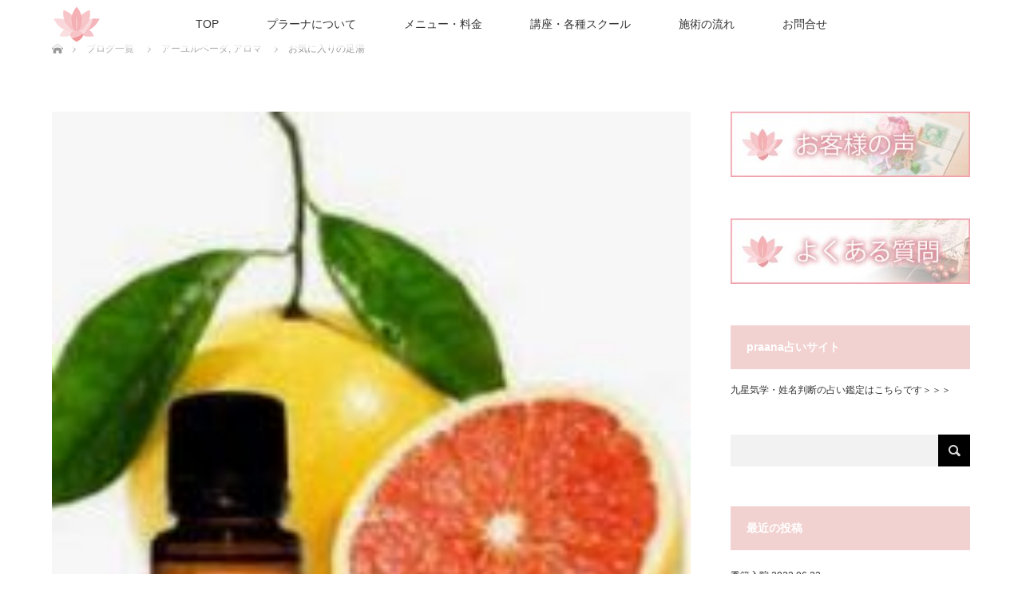

--- FILE ---
content_type: text/html; charset=UTF-8
request_url: https://www.praana-fukuoka.com/kaiun%E2%80%90grapefruit/
body_size: 15334
content:
<!DOCTYPE html>
<html class="pc" lang="ja">
<head>
<meta charset="UTF-8">
<!--[if IE]><meta http-equiv="X-UA-Compatible" content="IE=edge"><![endif]-->
<meta name="viewport" content="width=device-width">
<title>福岡市の開運アーユルヴェーダとアロマエステサロンのプラーナPraana</title>
<meta name="description" content="南福岡と春日市と大野城市のアーユルヴェーダエステとアロマトリートはプラーナで。20年培ってきた本物の技術と、心を込めて開運に導く施術が好評です。定期的な浄化で心も身体も元気になりましょう。今回はドテラ社のオンガードとグレープフルーツの情報です。">
<link rel="pingback" href="https://www.praana-fukuoka.com/xmlrpc.php">
<meta name='robots' content='max-image-preview:large' />
	<style>img:is([sizes="auto" i], [sizes^="auto," i]) { contain-intrinsic-size: 3000px 1500px }</style>
	<link rel="alternate" type="application/rss+xml" title="福岡市博多区のアーユルヴェーダ＆アロマエステpraanaプラーナ &raquo; フィード" href="https://www.praana-fukuoka.com/feed/" />
<link rel="alternate" type="application/rss+xml" title="福岡市博多区のアーユルヴェーダ＆アロマエステpraanaプラーナ &raquo; コメントフィード" href="https://www.praana-fukuoka.com/comments/feed/" />
<link rel="alternate" type="application/rss+xml" title="福岡市博多区のアーユルヴェーダ＆アロマエステpraanaプラーナ &raquo; お気に入りの足湯 のコメントのフィード" href="https://www.praana-fukuoka.com/kaiun%e2%80%90grapefruit/feed/" />
<script type="text/javascript">
/* <![CDATA[ */
window._wpemojiSettings = {"baseUrl":"https:\/\/s.w.org\/images\/core\/emoji\/15.0.3\/72x72\/","ext":".png","svgUrl":"https:\/\/s.w.org\/images\/core\/emoji\/15.0.3\/svg\/","svgExt":".svg","source":{"concatemoji":"https:\/\/www.praana-fukuoka.com\/wp-includes\/js\/wp-emoji-release.min.js?ver=6.7.4"}};
/*! This file is auto-generated */
!function(i,n){var o,s,e;function c(e){try{var t={supportTests:e,timestamp:(new Date).valueOf()};sessionStorage.setItem(o,JSON.stringify(t))}catch(e){}}function p(e,t,n){e.clearRect(0,0,e.canvas.width,e.canvas.height),e.fillText(t,0,0);var t=new Uint32Array(e.getImageData(0,0,e.canvas.width,e.canvas.height).data),r=(e.clearRect(0,0,e.canvas.width,e.canvas.height),e.fillText(n,0,0),new Uint32Array(e.getImageData(0,0,e.canvas.width,e.canvas.height).data));return t.every(function(e,t){return e===r[t]})}function u(e,t,n){switch(t){case"flag":return n(e,"\ud83c\udff3\ufe0f\u200d\u26a7\ufe0f","\ud83c\udff3\ufe0f\u200b\u26a7\ufe0f")?!1:!n(e,"\ud83c\uddfa\ud83c\uddf3","\ud83c\uddfa\u200b\ud83c\uddf3")&&!n(e,"\ud83c\udff4\udb40\udc67\udb40\udc62\udb40\udc65\udb40\udc6e\udb40\udc67\udb40\udc7f","\ud83c\udff4\u200b\udb40\udc67\u200b\udb40\udc62\u200b\udb40\udc65\u200b\udb40\udc6e\u200b\udb40\udc67\u200b\udb40\udc7f");case"emoji":return!n(e,"\ud83d\udc26\u200d\u2b1b","\ud83d\udc26\u200b\u2b1b")}return!1}function f(e,t,n){var r="undefined"!=typeof WorkerGlobalScope&&self instanceof WorkerGlobalScope?new OffscreenCanvas(300,150):i.createElement("canvas"),a=r.getContext("2d",{willReadFrequently:!0}),o=(a.textBaseline="top",a.font="600 32px Arial",{});return e.forEach(function(e){o[e]=t(a,e,n)}),o}function t(e){var t=i.createElement("script");t.src=e,t.defer=!0,i.head.appendChild(t)}"undefined"!=typeof Promise&&(o="wpEmojiSettingsSupports",s=["flag","emoji"],n.supports={everything:!0,everythingExceptFlag:!0},e=new Promise(function(e){i.addEventListener("DOMContentLoaded",e,{once:!0})}),new Promise(function(t){var n=function(){try{var e=JSON.parse(sessionStorage.getItem(o));if("object"==typeof e&&"number"==typeof e.timestamp&&(new Date).valueOf()<e.timestamp+604800&&"object"==typeof e.supportTests)return e.supportTests}catch(e){}return null}();if(!n){if("undefined"!=typeof Worker&&"undefined"!=typeof OffscreenCanvas&&"undefined"!=typeof URL&&URL.createObjectURL&&"undefined"!=typeof Blob)try{var e="postMessage("+f.toString()+"("+[JSON.stringify(s),u.toString(),p.toString()].join(",")+"));",r=new Blob([e],{type:"text/javascript"}),a=new Worker(URL.createObjectURL(r),{name:"wpTestEmojiSupports"});return void(a.onmessage=function(e){c(n=e.data),a.terminate(),t(n)})}catch(e){}c(n=f(s,u,p))}t(n)}).then(function(e){for(var t in e)n.supports[t]=e[t],n.supports.everything=n.supports.everything&&n.supports[t],"flag"!==t&&(n.supports.everythingExceptFlag=n.supports.everythingExceptFlag&&n.supports[t]);n.supports.everythingExceptFlag=n.supports.everythingExceptFlag&&!n.supports.flag,n.DOMReady=!1,n.readyCallback=function(){n.DOMReady=!0}}).then(function(){return e}).then(function(){var e;n.supports.everything||(n.readyCallback(),(e=n.source||{}).concatemoji?t(e.concatemoji):e.wpemoji&&e.twemoji&&(t(e.twemoji),t(e.wpemoji)))}))}((window,document),window._wpemojiSettings);
/* ]]> */
</script>
<link rel='stylesheet' id='style-css' href='https://www.praana-fukuoka.com/wp-content/themes/lotus_tcd039/style.css?ver=2.2' type='text/css' media='all' />
<style id='wp-emoji-styles-inline-css' type='text/css'>

	img.wp-smiley, img.emoji {
		display: inline !important;
		border: none !important;
		box-shadow: none !important;
		height: 1em !important;
		width: 1em !important;
		margin: 0 0.07em !important;
		vertical-align: -0.1em !important;
		background: none !important;
		padding: 0 !important;
	}
</style>
<link rel='stylesheet' id='wp-block-library-css' href='https://www.praana-fukuoka.com/wp-includes/css/dist/block-library/style.min.css?ver=6.7.4' type='text/css' media='all' />
<style id='wp-block-library-inline-css' type='text/css'>
.vk-cols--reverse{flex-direction:row-reverse}.vk-cols--hasbtn{margin-bottom:0}.vk-cols--hasbtn>.row>.vk_gridColumn_item,.vk-cols--hasbtn>.wp-block-column{position:relative;padding-bottom:3em}.vk-cols--hasbtn>.row>.vk_gridColumn_item>.wp-block-buttons,.vk-cols--hasbtn>.row>.vk_gridColumn_item>.vk_button,.vk-cols--hasbtn>.wp-block-column>.wp-block-buttons,.vk-cols--hasbtn>.wp-block-column>.vk_button{position:absolute;bottom:0;width:100%}.vk-cols--fit.wp-block-columns{gap:0}.vk-cols--fit.wp-block-columns,.vk-cols--fit.wp-block-columns:not(.is-not-stacked-on-mobile){margin-top:0;margin-bottom:0;justify-content:space-between}.vk-cols--fit.wp-block-columns>.wp-block-column *:last-child,.vk-cols--fit.wp-block-columns:not(.is-not-stacked-on-mobile)>.wp-block-column *:last-child{margin-bottom:0}.vk-cols--fit.wp-block-columns>.wp-block-column>.wp-block-cover,.vk-cols--fit.wp-block-columns:not(.is-not-stacked-on-mobile)>.wp-block-column>.wp-block-cover{margin-top:0}.vk-cols--fit.wp-block-columns.has-background,.vk-cols--fit.wp-block-columns:not(.is-not-stacked-on-mobile).has-background{padding:0}@media(max-width: 599px){.vk-cols--fit.wp-block-columns:not(.has-background)>.wp-block-column:not(.has-background),.vk-cols--fit.wp-block-columns:not(.is-not-stacked-on-mobile):not(.has-background)>.wp-block-column:not(.has-background){padding-left:0 !important;padding-right:0 !important}}@media(min-width: 782px){.vk-cols--fit.wp-block-columns .block-editor-block-list__block.wp-block-column:not(:first-child),.vk-cols--fit.wp-block-columns>.wp-block-column:not(:first-child),.vk-cols--fit.wp-block-columns:not(.is-not-stacked-on-mobile) .block-editor-block-list__block.wp-block-column:not(:first-child),.vk-cols--fit.wp-block-columns:not(.is-not-stacked-on-mobile)>.wp-block-column:not(:first-child){margin-left:0}}@media(min-width: 600px)and (max-width: 781px){.vk-cols--fit.wp-block-columns .wp-block-column:nth-child(2n),.vk-cols--fit.wp-block-columns:not(.is-not-stacked-on-mobile) .wp-block-column:nth-child(2n){margin-left:0}.vk-cols--fit.wp-block-columns .wp-block-column:not(:only-child),.vk-cols--fit.wp-block-columns:not(.is-not-stacked-on-mobile) .wp-block-column:not(:only-child){flex-basis:50% !important}}.vk-cols--fit--gap1.wp-block-columns{gap:1px}@media(min-width: 600px)and (max-width: 781px){.vk-cols--fit--gap1.wp-block-columns .wp-block-column:not(:only-child){flex-basis:calc(50% - 1px) !important}}.vk-cols--fit.vk-cols--grid>.block-editor-block-list__block,.vk-cols--fit.vk-cols--grid>.wp-block-column,.vk-cols--fit.vk-cols--grid:not(.is-not-stacked-on-mobile)>.block-editor-block-list__block,.vk-cols--fit.vk-cols--grid:not(.is-not-stacked-on-mobile)>.wp-block-column{flex-basis:50%;box-sizing:border-box}@media(max-width: 599px){.vk-cols--fit.vk-cols--grid.vk-cols--grid--alignfull>.wp-block-column:nth-child(2)>.wp-block-cover,.vk-cols--fit.vk-cols--grid.vk-cols--grid--alignfull>.wp-block-column:nth-child(2)>.vk_outer,.vk-cols--fit.vk-cols--grid:not(.is-not-stacked-on-mobile).vk-cols--grid--alignfull>.wp-block-column:nth-child(2)>.wp-block-cover,.vk-cols--fit.vk-cols--grid:not(.is-not-stacked-on-mobile).vk-cols--grid--alignfull>.wp-block-column:nth-child(2)>.vk_outer{width:100vw;margin-right:calc((100% - 100vw)/2);margin-left:calc((100% - 100vw)/2)}}@media(min-width: 600px){.vk-cols--fit.vk-cols--grid.vk-cols--grid--alignfull>.wp-block-column:nth-child(2)>.wp-block-cover,.vk-cols--fit.vk-cols--grid.vk-cols--grid--alignfull>.wp-block-column:nth-child(2)>.vk_outer,.vk-cols--fit.vk-cols--grid:not(.is-not-stacked-on-mobile).vk-cols--grid--alignfull>.wp-block-column:nth-child(2)>.wp-block-cover,.vk-cols--fit.vk-cols--grid:not(.is-not-stacked-on-mobile).vk-cols--grid--alignfull>.wp-block-column:nth-child(2)>.vk_outer{margin-right:calc(100% - 50vw);width:50vw}}@media(min-width: 600px){.vk-cols--fit.vk-cols--grid.vk-cols--grid--alignfull.vk-cols--reverse>.wp-block-column,.vk-cols--fit.vk-cols--grid:not(.is-not-stacked-on-mobile).vk-cols--grid--alignfull.vk-cols--reverse>.wp-block-column{margin-left:0;margin-right:0}.vk-cols--fit.vk-cols--grid.vk-cols--grid--alignfull.vk-cols--reverse>.wp-block-column:nth-child(2)>.wp-block-cover,.vk-cols--fit.vk-cols--grid.vk-cols--grid--alignfull.vk-cols--reverse>.wp-block-column:nth-child(2)>.vk_outer,.vk-cols--fit.vk-cols--grid:not(.is-not-stacked-on-mobile).vk-cols--grid--alignfull.vk-cols--reverse>.wp-block-column:nth-child(2)>.wp-block-cover,.vk-cols--fit.vk-cols--grid:not(.is-not-stacked-on-mobile).vk-cols--grid--alignfull.vk-cols--reverse>.wp-block-column:nth-child(2)>.vk_outer{margin-left:calc(100% - 50vw)}}.vk-cols--menu h2,.vk-cols--menu h3,.vk-cols--menu h4,.vk-cols--menu h5{margin-bottom:.2em;text-shadow:#000 0 0 10px}.vk-cols--menu h2:first-child,.vk-cols--menu h3:first-child,.vk-cols--menu h4:first-child,.vk-cols--menu h5:first-child{margin-top:0}.vk-cols--menu p{margin-bottom:1rem;text-shadow:#000 0 0 10px}.vk-cols--menu .wp-block-cover__inner-container:last-child{margin-bottom:0}.vk-cols--fitbnrs .wp-block-column .wp-block-cover:hover img{filter:unset}.vk-cols--fitbnrs .wp-block-column .wp-block-cover:hover{background-color:unset}.vk-cols--fitbnrs .wp-block-column .wp-block-cover:hover .wp-block-cover__image-background{filter:unset !important}.vk-cols--fitbnrs .wp-block-cover__inner-container{position:absolute;height:100%;width:100%}.vk-cols--fitbnrs .vk_button{height:100%;margin:0}.vk-cols--fitbnrs .vk_button .vk_button_btn,.vk-cols--fitbnrs .vk_button .btn{height:100%;width:100%;border:none;box-shadow:none;background-color:unset !important;transition:unset}.vk-cols--fitbnrs .vk_button .vk_button_btn:hover,.vk-cols--fitbnrs .vk_button .btn:hover{transition:unset}.vk-cols--fitbnrs .vk_button .vk_button_btn:after,.vk-cols--fitbnrs .vk_button .btn:after{border:none}.vk-cols--fitbnrs .vk_button .vk_button_link_txt{width:100%;position:absolute;top:50%;left:50%;transform:translateY(-50%) translateX(-50%);font-size:2rem;text-shadow:#000 0 0 10px}.vk-cols--fitbnrs .vk_button .vk_button_link_subCaption{width:100%;position:absolute;top:calc(50% + 2.2em);left:50%;transform:translateY(-50%) translateX(-50%);text-shadow:#000 0 0 10px}@media(min-width: 992px){.vk-cols--media.wp-block-columns{gap:3rem}}.vk-fit-map figure{margin-bottom:0}.vk-fit-map iframe{position:relative;margin-bottom:0;display:block;max-height:400px;width:100vw}.vk-fit-map:is(.alignfull,.alignwide) div{max-width:100%}.vk-table--th--width25 :where(tr>*:first-child){width:25%}.vk-table--th--width30 :where(tr>*:first-child){width:30%}.vk-table--th--width35 :where(tr>*:first-child){width:35%}.vk-table--th--width40 :where(tr>*:first-child){width:40%}.vk-table--th--bg-bright :where(tr>*:first-child){background-color:var(--wp--preset--color--bg-secondary, rgba(0, 0, 0, 0.05))}@media(max-width: 599px){.vk-table--mobile-block :is(th,td){width:100%;display:block}.vk-table--mobile-block.wp-block-table table :is(th,td){border-top:none}}.vk-table--width--th25 :where(tr>*:first-child){width:25%}.vk-table--width--th30 :where(tr>*:first-child){width:30%}.vk-table--width--th35 :where(tr>*:first-child){width:35%}.vk-table--width--th40 :where(tr>*:first-child){width:40%}.no-margin{margin:0}@media(max-width: 599px){.wp-block-image.vk-aligncenter--mobile>.alignright{float:none;margin-left:auto;margin-right:auto}.vk-no-padding-horizontal--mobile{padding-left:0 !important;padding-right:0 !important}}
/* VK Color Palettes */
</style>
<style id='classic-theme-styles-inline-css' type='text/css'>
/*! This file is auto-generated */
.wp-block-button__link{color:#fff;background-color:#32373c;border-radius:9999px;box-shadow:none;text-decoration:none;padding:calc(.667em + 2px) calc(1.333em + 2px);font-size:1.125em}.wp-block-file__button{background:#32373c;color:#fff;text-decoration:none}
</style>
<style id='global-styles-inline-css' type='text/css'>
:root{--wp--preset--aspect-ratio--square: 1;--wp--preset--aspect-ratio--4-3: 4/3;--wp--preset--aspect-ratio--3-4: 3/4;--wp--preset--aspect-ratio--3-2: 3/2;--wp--preset--aspect-ratio--2-3: 2/3;--wp--preset--aspect-ratio--16-9: 16/9;--wp--preset--aspect-ratio--9-16: 9/16;--wp--preset--color--black: #000000;--wp--preset--color--cyan-bluish-gray: #abb8c3;--wp--preset--color--white: #ffffff;--wp--preset--color--pale-pink: #f78da7;--wp--preset--color--vivid-red: #cf2e2e;--wp--preset--color--luminous-vivid-orange: #ff6900;--wp--preset--color--luminous-vivid-amber: #fcb900;--wp--preset--color--light-green-cyan: #7bdcb5;--wp--preset--color--vivid-green-cyan: #00d084;--wp--preset--color--pale-cyan-blue: #8ed1fc;--wp--preset--color--vivid-cyan-blue: #0693e3;--wp--preset--color--vivid-purple: #9b51e0;--wp--preset--gradient--vivid-cyan-blue-to-vivid-purple: linear-gradient(135deg,rgba(6,147,227,1) 0%,rgb(155,81,224) 100%);--wp--preset--gradient--light-green-cyan-to-vivid-green-cyan: linear-gradient(135deg,rgb(122,220,180) 0%,rgb(0,208,130) 100%);--wp--preset--gradient--luminous-vivid-amber-to-luminous-vivid-orange: linear-gradient(135deg,rgba(252,185,0,1) 0%,rgba(255,105,0,1) 100%);--wp--preset--gradient--luminous-vivid-orange-to-vivid-red: linear-gradient(135deg,rgba(255,105,0,1) 0%,rgb(207,46,46) 100%);--wp--preset--gradient--very-light-gray-to-cyan-bluish-gray: linear-gradient(135deg,rgb(238,238,238) 0%,rgb(169,184,195) 100%);--wp--preset--gradient--cool-to-warm-spectrum: linear-gradient(135deg,rgb(74,234,220) 0%,rgb(151,120,209) 20%,rgb(207,42,186) 40%,rgb(238,44,130) 60%,rgb(251,105,98) 80%,rgb(254,248,76) 100%);--wp--preset--gradient--blush-light-purple: linear-gradient(135deg,rgb(255,206,236) 0%,rgb(152,150,240) 100%);--wp--preset--gradient--blush-bordeaux: linear-gradient(135deg,rgb(254,205,165) 0%,rgb(254,45,45) 50%,rgb(107,0,62) 100%);--wp--preset--gradient--luminous-dusk: linear-gradient(135deg,rgb(255,203,112) 0%,rgb(199,81,192) 50%,rgb(65,88,208) 100%);--wp--preset--gradient--pale-ocean: linear-gradient(135deg,rgb(255,245,203) 0%,rgb(182,227,212) 50%,rgb(51,167,181) 100%);--wp--preset--gradient--electric-grass: linear-gradient(135deg,rgb(202,248,128) 0%,rgb(113,206,126) 100%);--wp--preset--gradient--midnight: linear-gradient(135deg,rgb(2,3,129) 0%,rgb(40,116,252) 100%);--wp--preset--font-size--small: 13px;--wp--preset--font-size--medium: 20px;--wp--preset--font-size--large: 36px;--wp--preset--font-size--x-large: 42px;--wp--preset--spacing--20: 0.44rem;--wp--preset--spacing--30: 0.67rem;--wp--preset--spacing--40: 1rem;--wp--preset--spacing--50: 1.5rem;--wp--preset--spacing--60: 2.25rem;--wp--preset--spacing--70: 3.38rem;--wp--preset--spacing--80: 5.06rem;--wp--preset--shadow--natural: 6px 6px 9px rgba(0, 0, 0, 0.2);--wp--preset--shadow--deep: 12px 12px 50px rgba(0, 0, 0, 0.4);--wp--preset--shadow--sharp: 6px 6px 0px rgba(0, 0, 0, 0.2);--wp--preset--shadow--outlined: 6px 6px 0px -3px rgba(255, 255, 255, 1), 6px 6px rgba(0, 0, 0, 1);--wp--preset--shadow--crisp: 6px 6px 0px rgba(0, 0, 0, 1);}:where(.is-layout-flex){gap: 0.5em;}:where(.is-layout-grid){gap: 0.5em;}body .is-layout-flex{display: flex;}.is-layout-flex{flex-wrap: wrap;align-items: center;}.is-layout-flex > :is(*, div){margin: 0;}body .is-layout-grid{display: grid;}.is-layout-grid > :is(*, div){margin: 0;}:where(.wp-block-columns.is-layout-flex){gap: 2em;}:where(.wp-block-columns.is-layout-grid){gap: 2em;}:where(.wp-block-post-template.is-layout-flex){gap: 1.25em;}:where(.wp-block-post-template.is-layout-grid){gap: 1.25em;}.has-black-color{color: var(--wp--preset--color--black) !important;}.has-cyan-bluish-gray-color{color: var(--wp--preset--color--cyan-bluish-gray) !important;}.has-white-color{color: var(--wp--preset--color--white) !important;}.has-pale-pink-color{color: var(--wp--preset--color--pale-pink) !important;}.has-vivid-red-color{color: var(--wp--preset--color--vivid-red) !important;}.has-luminous-vivid-orange-color{color: var(--wp--preset--color--luminous-vivid-orange) !important;}.has-luminous-vivid-amber-color{color: var(--wp--preset--color--luminous-vivid-amber) !important;}.has-light-green-cyan-color{color: var(--wp--preset--color--light-green-cyan) !important;}.has-vivid-green-cyan-color{color: var(--wp--preset--color--vivid-green-cyan) !important;}.has-pale-cyan-blue-color{color: var(--wp--preset--color--pale-cyan-blue) !important;}.has-vivid-cyan-blue-color{color: var(--wp--preset--color--vivid-cyan-blue) !important;}.has-vivid-purple-color{color: var(--wp--preset--color--vivid-purple) !important;}.has-black-background-color{background-color: var(--wp--preset--color--black) !important;}.has-cyan-bluish-gray-background-color{background-color: var(--wp--preset--color--cyan-bluish-gray) !important;}.has-white-background-color{background-color: var(--wp--preset--color--white) !important;}.has-pale-pink-background-color{background-color: var(--wp--preset--color--pale-pink) !important;}.has-vivid-red-background-color{background-color: var(--wp--preset--color--vivid-red) !important;}.has-luminous-vivid-orange-background-color{background-color: var(--wp--preset--color--luminous-vivid-orange) !important;}.has-luminous-vivid-amber-background-color{background-color: var(--wp--preset--color--luminous-vivid-amber) !important;}.has-light-green-cyan-background-color{background-color: var(--wp--preset--color--light-green-cyan) !important;}.has-vivid-green-cyan-background-color{background-color: var(--wp--preset--color--vivid-green-cyan) !important;}.has-pale-cyan-blue-background-color{background-color: var(--wp--preset--color--pale-cyan-blue) !important;}.has-vivid-cyan-blue-background-color{background-color: var(--wp--preset--color--vivid-cyan-blue) !important;}.has-vivid-purple-background-color{background-color: var(--wp--preset--color--vivid-purple) !important;}.has-black-border-color{border-color: var(--wp--preset--color--black) !important;}.has-cyan-bluish-gray-border-color{border-color: var(--wp--preset--color--cyan-bluish-gray) !important;}.has-white-border-color{border-color: var(--wp--preset--color--white) !important;}.has-pale-pink-border-color{border-color: var(--wp--preset--color--pale-pink) !important;}.has-vivid-red-border-color{border-color: var(--wp--preset--color--vivid-red) !important;}.has-luminous-vivid-orange-border-color{border-color: var(--wp--preset--color--luminous-vivid-orange) !important;}.has-luminous-vivid-amber-border-color{border-color: var(--wp--preset--color--luminous-vivid-amber) !important;}.has-light-green-cyan-border-color{border-color: var(--wp--preset--color--light-green-cyan) !important;}.has-vivid-green-cyan-border-color{border-color: var(--wp--preset--color--vivid-green-cyan) !important;}.has-pale-cyan-blue-border-color{border-color: var(--wp--preset--color--pale-cyan-blue) !important;}.has-vivid-cyan-blue-border-color{border-color: var(--wp--preset--color--vivid-cyan-blue) !important;}.has-vivid-purple-border-color{border-color: var(--wp--preset--color--vivid-purple) !important;}.has-vivid-cyan-blue-to-vivid-purple-gradient-background{background: var(--wp--preset--gradient--vivid-cyan-blue-to-vivid-purple) !important;}.has-light-green-cyan-to-vivid-green-cyan-gradient-background{background: var(--wp--preset--gradient--light-green-cyan-to-vivid-green-cyan) !important;}.has-luminous-vivid-amber-to-luminous-vivid-orange-gradient-background{background: var(--wp--preset--gradient--luminous-vivid-amber-to-luminous-vivid-orange) !important;}.has-luminous-vivid-orange-to-vivid-red-gradient-background{background: var(--wp--preset--gradient--luminous-vivid-orange-to-vivid-red) !important;}.has-very-light-gray-to-cyan-bluish-gray-gradient-background{background: var(--wp--preset--gradient--very-light-gray-to-cyan-bluish-gray) !important;}.has-cool-to-warm-spectrum-gradient-background{background: var(--wp--preset--gradient--cool-to-warm-spectrum) !important;}.has-blush-light-purple-gradient-background{background: var(--wp--preset--gradient--blush-light-purple) !important;}.has-blush-bordeaux-gradient-background{background: var(--wp--preset--gradient--blush-bordeaux) !important;}.has-luminous-dusk-gradient-background{background: var(--wp--preset--gradient--luminous-dusk) !important;}.has-pale-ocean-gradient-background{background: var(--wp--preset--gradient--pale-ocean) !important;}.has-electric-grass-gradient-background{background: var(--wp--preset--gradient--electric-grass) !important;}.has-midnight-gradient-background{background: var(--wp--preset--gradient--midnight) !important;}.has-small-font-size{font-size: var(--wp--preset--font-size--small) !important;}.has-medium-font-size{font-size: var(--wp--preset--font-size--medium) !important;}.has-large-font-size{font-size: var(--wp--preset--font-size--large) !important;}.has-x-large-font-size{font-size: var(--wp--preset--font-size--x-large) !important;}
:where(.wp-block-post-template.is-layout-flex){gap: 1.25em;}:where(.wp-block-post-template.is-layout-grid){gap: 1.25em;}
:where(.wp-block-columns.is-layout-flex){gap: 2em;}:where(.wp-block-columns.is-layout-grid){gap: 2em;}
:root :where(.wp-block-pullquote){font-size: 1.5em;line-height: 1.6;}
</style>
<link rel='stylesheet' id='vk-components-style-css' href='https://www.praana-fukuoka.com/wp-content/plugins/vk-blocks/vendor/vektor-inc/vk-component/src//assets/css/vk-components.css?ver=1.6.5' type='text/css' media='all' />
<link rel='stylesheet' id='vk-swiper-style-css' href='https://www.praana-fukuoka.com/wp-content/plugins/vk-blocks/vendor/vektor-inc/vk-swiper/src/assets/css/swiper-bundle.min.css?ver=11.0.2' type='text/css' media='all' />
<link rel='stylesheet' id='vkblocks-bootstrap-css' href='https://www.praana-fukuoka.com/wp-content/plugins/vk-blocks/build/bootstrap_vk_using.css?ver=4.3.1' type='text/css' media='all' />
<link rel='stylesheet' id='vk-blocks-build-css-css' href='https://www.praana-fukuoka.com/wp-content/plugins/vk-blocks/build/block-build.css?ver=1.95.0.4' type='text/css' media='all' />
<style id='vk-blocks-build-css-inline-css' type='text/css'>
:root {--vk_flow-arrow: url(https://www.praana-fukuoka.com/wp-content/plugins/vk-blocks/inc/vk-blocks/images/arrow_bottom.svg);--vk_image-mask-circle: url(https://www.praana-fukuoka.com/wp-content/plugins/vk-blocks/inc/vk-blocks/images/circle.svg);--vk_image-mask-wave01: url(https://www.praana-fukuoka.com/wp-content/plugins/vk-blocks/inc/vk-blocks/images/wave01.svg);--vk_image-mask-wave02: url(https://www.praana-fukuoka.com/wp-content/plugins/vk-blocks/inc/vk-blocks/images/wave02.svg);--vk_image-mask-wave03: url(https://www.praana-fukuoka.com/wp-content/plugins/vk-blocks/inc/vk-blocks/images/wave03.svg);--vk_image-mask-wave04: url(https://www.praana-fukuoka.com/wp-content/plugins/vk-blocks/inc/vk-blocks/images/wave04.svg);}
:root { --vk-size-text: 16px; /* --vk-color-primary is deprecated. */ --vk-color-primary:#337ab7; }

	:root {

		--vk-balloon-border-width:1px;

		--vk-balloon-speech-offset:-12px;
	}
	
</style>
<link rel='stylesheet' id='vk-font-awesome-css' href='https://www.praana-fukuoka.com/wp-content/plugins/vk-blocks/vendor/vektor-inc/font-awesome-versions/src/versions/6/css/all.min.css?ver=6.4.2' type='text/css' media='all' />
<style id='akismet-widget-style-inline-css' type='text/css'>

			.a-stats {
				--akismet-color-mid-green: #357b49;
				--akismet-color-white: #fff;
				--akismet-color-light-grey: #f6f7f7;

				max-width: 350px;
				width: auto;
			}

			.a-stats * {
				all: unset;
				box-sizing: border-box;
			}

			.a-stats strong {
				font-weight: 600;
			}

			.a-stats a.a-stats__link,
			.a-stats a.a-stats__link:visited,
			.a-stats a.a-stats__link:active {
				background: var(--akismet-color-mid-green);
				border: none;
				box-shadow: none;
				border-radius: 8px;
				color: var(--akismet-color-white);
				cursor: pointer;
				display: block;
				font-family: -apple-system, BlinkMacSystemFont, 'Segoe UI', 'Roboto', 'Oxygen-Sans', 'Ubuntu', 'Cantarell', 'Helvetica Neue', sans-serif;
				font-weight: 500;
				padding: 12px;
				text-align: center;
				text-decoration: none;
				transition: all 0.2s ease;
			}

			/* Extra specificity to deal with TwentyTwentyOne focus style */
			.widget .a-stats a.a-stats__link:focus {
				background: var(--akismet-color-mid-green);
				color: var(--akismet-color-white);
				text-decoration: none;
			}

			.a-stats a.a-stats__link:hover {
				filter: brightness(110%);
				box-shadow: 0 4px 12px rgba(0, 0, 0, 0.06), 0 0 2px rgba(0, 0, 0, 0.16);
			}

			.a-stats .count {
				color: var(--akismet-color-white);
				display: block;
				font-size: 1.5em;
				line-height: 1.4;
				padding: 0 13px;
				white-space: nowrap;
			}
		
</style>
<script type="text/javascript" src="https://www.praana-fukuoka.com/wp-includes/js/jquery/jquery.min.js?ver=3.7.1" id="jquery-core-js"></script>
<script type="text/javascript" src="https://www.praana-fukuoka.com/wp-includes/js/jquery/jquery-migrate.min.js?ver=3.4.1" id="jquery-migrate-js"></script>
<link rel="https://api.w.org/" href="https://www.praana-fukuoka.com/wp-json/" /><link rel="alternate" title="JSON" type="application/json" href="https://www.praana-fukuoka.com/wp-json/wp/v2/posts/2649" /><link rel="canonical" href="https://www.praana-fukuoka.com/kaiun%e2%80%90grapefruit/" />
<link rel='shortlink' href='https://www.praana-fukuoka.com/?p=2649' />
<link rel="alternate" title="oEmbed (JSON)" type="application/json+oembed" href="https://www.praana-fukuoka.com/wp-json/oembed/1.0/embed?url=https%3A%2F%2Fwww.praana-fukuoka.com%2Fkaiun%25e2%2580%2590grapefruit%2F" />
<link rel="alternate" title="oEmbed (XML)" type="text/xml+oembed" href="https://www.praana-fukuoka.com/wp-json/oembed/1.0/embed?url=https%3A%2F%2Fwww.praana-fukuoka.com%2Fkaiun%25e2%2580%2590grapefruit%2F&#038;format=xml" />

<link rel="stylesheet" media="screen and (max-width:770px)" href="https://www.praana-fukuoka.com/wp-content/themes/lotus_tcd039/responsive.css?ver=2.2">
<link rel="stylesheet" href="https://www.praana-fukuoka.com/wp-content/themes/lotus_tcd039/css/footer-bar.css?ver=2.2">

<script src="https://www.praana-fukuoka.com/wp-content/themes/lotus_tcd039/js/jquery.easing.1.3.js?ver=2.2"></script>
<script src="https://www.praana-fukuoka.com/wp-content/themes/lotus_tcd039/js/jscript.js?ver=2.2"></script>
<script src="https://www.praana-fukuoka.com/wp-content/themes/lotus_tcd039/js/functions.js?ver=2.2"></script>
<script src="https://www.praana-fukuoka.com/wp-content/themes/lotus_tcd039/js/comment.js?ver=2.2"></script>
<script src="https://www.praana-fukuoka.com/wp-content/themes/lotus_tcd039/js/header_fix.js?ver=2.2"></script>

<style type="text/css">
body, input, textarea { font-family: Verdana, "ヒラギノ角ゴ ProN W3", "Hiragino Kaku Gothic ProN", "メイリオ", Meiryo, sans-serif; }
.rich_font { font-weight:500; font-family: "Times New Roman" , "游明朝" , "Yu Mincho" , "游明朝体" , "YuMincho" , "ヒラギノ明朝 Pro W3" , "Hiragino Mincho Pro" , "HiraMinProN-W3" , "HGS明朝E" , "ＭＳ Ｐ明朝" , "MS PMincho" , serif; }

body { font-size:15px; }

.pc #header .logo { font-size:21px; }
.mobile #header .logo { font-size:18px; }
.pc #header .desc { font-size:12px; }
#footer_logo .logo { font-size:40px; }
#footer_logo .desc { font-size:12px; }
.pc #header #logo_text_fixed .logo { font-size:21px; }

.index_box_list .image img, #index_blog_list li .image img, #related_post li a.image img, .styled_post_list1 .image img, #recent_news .image img{
  -webkit-transition: all 0.35s ease-in-out; -moz-transition: all 0.35s ease-in-out; transition: all 0.35s ease-in-out;
  -webkit-transform: scale(1); -moz-transform: scale(1); -ms-transform: scale(1); -o-transform: scale(1); transform: scale(1);
  -webkit-backface-visibility:hidden; backface-visibility:hidden;
}
.index_box_list .image a:hover img, #index_blog_list li .image:hover img, #related_post li a.image:hover img, .styled_post_list1 .image:hover img, #recent_news .image:hover img{
 -webkit-transform: scale(1.2); -moz-transform: scale(1.2); -ms-transform: scale(1.2); -o-transform: scale(1.2); transform: scale(1.2);
}

.pc .home #header_top{ background:rgba(255,255,255,1) }
.pc .home #global_menu{ background:rgba(255,255,255,0.7) }
.pc .header_fix #header{ background:rgba(255,255,255,1) }
	.pc .not_home #header{ background:rgba(255,255,255,0.7) }
.pc .not_home.header_fix2 #header{ background:rgba(255,255,255,1) }
.pc #global_menu > ul > li > a{ color:#333333; }

.pc #index_content2 .catchphrase .headline { font-size:40px; }
.pc #index_content2 .catchphrase .desc { font-size:15px; }

#post_title { font-size:30px; }
.post_content { font-size:15px; }

a:hover, #comment_header ul li a:hover, .pc #global_menu > ul > li.active > a, .pc #global_menu li.current-menu-item > a, .pc #global_menu > ul > li > a:hover, #header_logo .logo a:hover, #bread_crumb li.home a:hover:before, #bread_crumb li a:hover,
 .footer_menu li:first-child a, .footer_menu li:only-child a, #previous_next_post a:hover, .color_headline
  { color:#D86F7C; }

.pc #global_menu ul ul a, #return_top a, .next_page_link a:hover, .page_navi a:hover, .collapse_category_list li a:hover .count, .index_archive_link a:hover, .slick-arrow:hover, #header_logo_index .link:hover,
 #previous_next_page a:hover, .page_navi p.back a:hover, .collapse_category_list li a:hover .count, .mobile #global_menu li a:hover,
  #wp-calendar td a:hover, #wp-calendar #prev a:hover, #wp-calendar #next a:hover, .widget_search #search-btn input:hover, .widget_search #searchsubmit:hover, .side_widget.google_search #searchsubmit:hover,
   #submit_comment:hover, #comment_header ul li a:hover, #comment_header ul li.comment_switch_active a, #comment_header #comment_closed p, #post_pagination a:hover, #post_pagination p, a.menu_button:hover, .mobile .footer_menu a:hover, .mobile #footer_menu_bottom li a:hover
    { background-color:#D86F7C; }

.pc #global_menu ul ul a:hover, #return_top a:hover
 { background-color:#BD5E68; }

.side_headline, #footer_address, #recent_news .headline, .page_navi span.current
 { background-color:#F2D2D0; }

#index_content1_top
 { background-color:#F1D2D0; }

#comment_textarea textarea:focus, #guest_info input:focus, #comment_header ul li a:hover, #comment_header ul li.comment_switch_active a, #comment_header #comment_closed p
 { border-color:#D86F7C; }

#comment_header ul li.comment_switch_active a:after, #comment_header #comment_closed p:after
 { border-color:#D86F7C transparent transparent transparent; }

.collapse_category_list li a:before
 { border-color: transparent transparent transparent #D86F7C; }

.footer_menu li:first-child a, .footer_menu li:only-child a { pointer-events:none; }

  #site_loader_spinner { border:4px solid rgba(216,111,124,0.2); border-top-color:#D86F7C; }


</style>


<script type="text/javascript">
jQuery(document).ready(function($){
  $('a').not('a[href^="#"], a[href^="tel"], [href^="javascript:void(0);"], a[target="_blank"]').click(function(){
    var pass = $(this).attr("href");
    $('body').fadeOut();
    setTimeout(function(){
      location.href = pass;
    },300);
    return false;
  });
});
</script>


<style type="text/css"></style><link rel="icon" href="https://www.praana-fukuoka.com/wp-content/uploads/2020/07/cropped-logo-ts-3-32x32.png" sizes="32x32" />
<link rel="icon" href="https://www.praana-fukuoka.com/wp-content/uploads/2020/07/cropped-logo-ts-3-192x192.png" sizes="192x192" />
<link rel="apple-touch-icon" href="https://www.praana-fukuoka.com/wp-content/uploads/2020/07/cropped-logo-ts-3-180x180.png" />
<meta name="msapplication-TileImage" content="https://www.praana-fukuoka.com/wp-content/uploads/2020/07/cropped-logo-ts-3-270x270.png" />
<!-- Global site tag (gtag.js) - Google Analytics -->
<script async src="https://www.googletagmanager.com/gtag/js?id=UA-178040281-1"></script>
<script>
  window.dataLayer = window.dataLayer || [];
  function gtag(){dataLayer.push(arguments);}
  gtag('js', new Date());

  gtag('config', 'UA-178040281-1');
</script>
</head>
<body id="body" class="post-template-default single single-post postid-2649 single-format-standard mobile_header_fix fa_v6_css vk-blocks not_home fix_top">

<div id="site_loader_overlay">
 <div id="site_loader_spinner"></div>
</div>

 <div id="header">
  <div id="header_top">
   <div id="header_logo">
    <div id="logo_image">
 <h1 class="logo">
  <a href="https://www.praana-fukuoka.com/" title="福岡市博多区のアーユルヴェーダ＆アロマエステpraanaプラーナ" data-label="福岡市博多区のアーユルヴェーダ＆アロマエステpraanaプラーナ"><img class="h_logo" src="https://www.praana-fukuoka.com/wp-content/uploads/2020/07/logo-t-300x120-1.png?1768721503" alt="福岡市博多区のアーユルヴェーダ＆アロマエステpraanaプラーナ" title="福岡市博多区のアーユルヴェーダ＆アロマエステpraanaプラーナ" /></a>
 </h1>
</div>
   </div>
  </div><!-- END #header_top -->
    <div id="header_bottom">
   <a href="#" class="menu_button"><span>menu</span></a>
   <div id="logo_image_fixed">
 <p class="logo"><a href="https://www.praana-fukuoka.com/" title="福岡市博多区のアーユルヴェーダ＆アロマエステpraanaプラーナ"><img class="s_logo" src="https://www.praana-fukuoka.com/wp-content/uploads/2020/07/logo-ts-3.png?1768721503" alt="福岡市博多区のアーユルヴェーダ＆アロマエステpraanaプラーナ" title="福岡市博多区のアーユルヴェーダ＆アロマエステpraanaプラーナ" /></a></p>
</div>
   <div id="global_menu">
    <ul id="menu-%e3%83%98%e3%83%83%e3%83%80%e3%83%bc" class="menu"><li id="menu-item-28" class="menu-item menu-item-type-post_type menu-item-object-page menu-item-home menu-item-28"><a href="https://www.praana-fukuoka.com/">TOP</a></li>
<li id="menu-item-29" class="menu-item menu-item-type-post_type menu-item-object-page menu-item-has-children menu-item-29"><a href="https://www.praana-fukuoka.com/about/">プラーナについて</a>
<ul class="sub-menu">
	<li id="menu-item-54" class="menu-item menu-item-type-custom menu-item-object-custom menu-item-54"><a href="https://www.praana-fukuoka.com/about/#th">セラピストプロフィール</a></li>
	<li id="menu-item-55" class="menu-item menu-item-type-custom menu-item-object-custom menu-item-55"><a href="https://www.praana-fukuoka.com/about/#shop">店舗紹介</a></li>
	<li id="menu-item-56" class="menu-item menu-item-type-custom menu-item-object-custom menu-item-56"><a href="https://www.praana-fukuoka.com/about/#access">アクセス</a></li>
</ul>
</li>
<li id="menu-item-30" class="menu-item menu-item-type-post_type menu-item-object-page menu-item-has-children menu-item-30"><a href="https://www.praana-fukuoka.com/menu/">メニュー・料金</a>
<ul class="sub-menu">
	<li id="menu-item-52" class="menu-item menu-item-type-post_type menu-item-object-page menu-item-52"><a href="https://www.praana-fukuoka.com/ayurveda/">アーユルヴェーダ</a></li>
	<li id="menu-item-45" class="menu-item menu-item-type-post_type menu-item-object-page menu-item-45"><a href="https://www.praana-fukuoka.com/aroma/">アロマエステ</a></li>
	<li id="menu-item-2820" class="menu-item menu-item-type-post_type menu-item-object-page menu-item-2820"><a href="https://www.praana-fukuoka.com/ineito/">イネイト活性療法</a></li>
	<li id="menu-item-53" class="menu-item menu-item-type-post_type menu-item-object-page menu-item-53"><a href="https://www.praana-fukuoka.com/earpot/">耳つぼジュエリー</a></li>
	<li id="menu-item-2222" class="menu-item menu-item-type-post_type menu-item-object-page menu-item-2222"><a href="https://www.praana-fukuoka.com/foot-2/">フットチューニング</a></li>
	<li id="menu-item-47" class="menu-item menu-item-type-post_type menu-item-object-page menu-item-47"><a href="https://www.praana-fukuoka.com/visit/">訪問・出張</a></li>
	<li id="menu-item-2322" class="menu-item menu-item-type-custom menu-item-object-custom menu-item-2322"><a target="_blank" href="https://www.seimeihandan.biz/">占い</a></li>
</ul>
</li>
<li id="menu-item-3052" class="menu-item menu-item-type-post_type menu-item-object-page menu-item-3052"><a href="https://www.praana-fukuoka.com/course/">講座・各種スクール</a></li>
<li id="menu-item-31" class="menu-item menu-item-type-post_type menu-item-object-page menu-item-31"><a href="https://www.praana-fukuoka.com/flow/">施術の流れ</a></li>
<li id="menu-item-34" class="menu-item menu-item-type-post_type menu-item-object-page menu-item-34"><a href="https://www.praana-fukuoka.com/contact/">お問合せ</a></li>
</ul>   </div>
  </div><!-- END #header_bottom -->
   </div><!-- END #header -->

    
 <div id="main_contents" class="clearfix">


<div id="bread_crumb">

<ul class="clearfix" itemscope itemtype="http://schema.org/BreadcrumbList">
 <li itemprop="itemListElement" itemscope itemtype="http://schema.org/ListItem" class="home"><a itemprop="item" href="https://www.praana-fukuoka.com/"><span itemprop="name">ホーム</span></a><meta itemprop="position" content="1" /></li>

 <li itemprop="itemListElement" itemscope itemtype="http://schema.org/ListItem"><a itemprop="item" href="https://www.praana-fukuoka.com/blog/"><span itemprop="name">ブログ一覧</span></a><meta itemprop="position" content="2" /></li>
 <li itemprop="itemListElement" itemscope itemtype="http://schema.org/ListItem">
   <a itemprop="item" href="https://www.praana-fukuoka.com/category/ayurveda/"><span itemprop="name">アーユルベーダ</span>,</a>
     <a itemprop="item" href="https://www.praana-fukuoka.com/category/aroma/"><span itemprop="name">アロマ</span></a>
     <meta itemprop="position" content="3" /></li>
 <li itemprop="itemListElement" itemscope itemtype="http://schema.org/ListItem" class="last"><span itemprop="name">お気に入りの足湯</span><meta itemprop="position" content="4" /></li>

</ul>
</div>

<div id="main_col" class="clearfix">

<div id="left_col">

 
 <div id="article">

      <div id="post_image">
   <img width="176" height="188" src="https://www.praana-fukuoka.com/wp-content/uploads/2021/11/ｇｆ.jpg" class="attachment-size5 size-size5 wp-post-image" alt="" decoding="async" />  </div>
    
  <ul id="post_meta_top" class="clearfix">
   <li class="date"><time class="entry-date updated" datetime="2021-11-29T08:46:54+09:00">2021.11.29</time></li>   <li class="category"><a href="https://www.praana-fukuoka.com/category/ayurveda/">アーユルベーダ</a>
</li>  </ul>

  <h2 id="post_title" class="rich_font color_headline">お気に入りの足湯</h2>

  
 <!-- banner2 -->
 
  <div class="post_content clearfix">
   <p>福岡市の開運アーユルヴェーダとアロマエステサロン～プラーナPraana～です。</p>
<p>アーユルヴェーダエステのお客様や、アロマエステのお客様には、足湯をさせて頂いております。その際に今私のお気に入りは、doTERRA社のブレンドオイル、オンガードにグレープフルーツを更にブレンドすることです。</p>
<p>オンガードはオレンジ・クローブ・シナモン・ユーカリのブレンドです。</p>
<p>そういえば、うちの主人が最近はまっているウイスキーの飲み方</p>
<p><img decoding="async" class="alignleft wp-image-2650" src="https://www.praana-fukuoka.com/wp-content/uploads/2021/11/シナモン.jpg" alt="" width="247" height="184" srcset="https://www.praana-fukuoka.com/wp-content/uploads/2021/11/シナモン.jpg 581w, https://www.praana-fukuoka.com/wp-content/uploads/2021/11/シナモン-300x223.jpg 300w" sizes="(max-width: 247px) 100vw, 247px" /></p>
<p>&nbsp;</p>
<p>&nbsp;</p>
<p>&nbsp;</p>
<p>&nbsp;</p>
<p>クローブとシナモンを入れて、おしゃれにのんでいるな～（´∀｀*）身体を温めて免疫力を上げる方法をどこかで気づいているのかもしれないです。</p>
<p>そんな温め精油がたっぷり入ったオンガードの香りは苦手な方もおられます。そこでグレープフルーツをプラスすると、お客様ほぼ全員が</p>
<p>『良い香りですね』とお褒めの言葉(#^.^#)</p>
<p>グレープフルーツは痩せたい女性の強い味方と言われております。食欲を減少してくれるので、これからたくさん食べたい冬の季節必見です。</p>
<p>またdoTERRA社のグレープフルーツ精油は飲むことが出来ます。1～3滴飲用されたり、ドレッシングに混ぜたり、ゼリーなどのお菓子の香りづけにもお勧めです(^_-)</p>
<p>グレープフルーツオイルは、食欲抑制だけでなく摂食障害にもお勧めです。胃や肝臓の強壮や消化促進などにもお役立て下さい。</p>
<p>doTERRA社のオンガードにグレープフルーツのブレンド、是非一度お試しください。香りは脳を元気にしてくれるので、鬱々した気分を吹っ飛ばしましょう。</p>
<p>スパイスと柑橘系はよく合います。ツンとした独特の香りが大好きなグレープフルーツの香りと溶け合うハーモニー、そこに温かい足湯の感覚が加わればこの冬も乗り切れますね。</p>
<p>皆様の今日がより輝きますように🍀<br />
YUMI</p>
<p><img fetchpriority="high" decoding="async" class="wp-image-2651 alignnone" src="https://www.praana-fukuoka.com/wp-content/uploads/2021/11/DSC_0528-scaled.jpg" alt="" width="250" height="443" srcset="https://www.praana-fukuoka.com/wp-content/uploads/2021/11/DSC_0528-scaled.jpg 1443w, https://www.praana-fukuoka.com/wp-content/uploads/2021/11/DSC_0528-169x300.jpg 169w, https://www.praana-fukuoka.com/wp-content/uploads/2021/11/DSC_0528-577x1024.jpg 577w, https://www.praana-fukuoka.com/wp-content/uploads/2021/11/DSC_0528-768x1363.jpg 768w, https://www.praana-fukuoka.com/wp-content/uploads/2021/11/DSC_0528-866x1536.jpg 866w, https://www.praana-fukuoka.com/wp-content/uploads/2021/11/DSC_0528-1154x2048.jpg 1154w" sizes="(max-width: 250px) 100vw, 250px" /></p>
<p>自然はきもちいな～<br />
グレープフルーツはぼくも食べてよいの？atom<br />
答え・・柑橘系は消化に良くないから少しだけよ。<br />
薬を飲んでいるワンコたちには飲ませない方がいいものもあるので注意してね。</p>
     </div>

  
    <ul id="post_meta_bottom" class="clearfix">
   <li class="post_author">投稿者: <a href="https://www.praana-fukuoka.com/author/praana/" title="praana の投稿" rel="author">praana</a></li>   <li class="post_category"><a href="https://www.praana-fukuoka.com/category/ayurveda/" rel="category tag">アーユルベーダ</a>, <a href="https://www.praana-fukuoka.com/category/aroma/" rel="category tag">アロマ</a></li>        </ul>
  
    <div id="previous_next_post" class="clearfix">
   <div class='prev_post'><a href='https://www.praana-fukuoka.com/kaiun-rosemary/' title='ローズマリーを中心に'><img width="200" height="200" src="https://www.praana-fukuoka.com/wp-content/uploads/2021/11/ローズマリー-1-200x200.jpg" class="attachment-size1 size-size1 wp-post-image" alt="" decoding="async" loading="lazy" srcset="https://www.praana-fukuoka.com/wp-content/uploads/2021/11/ローズマリー-1-200x200.jpg 200w, https://www.praana-fukuoka.com/wp-content/uploads/2021/11/ローズマリー-1-150x150.jpg 150w, https://www.praana-fukuoka.com/wp-content/uploads/2021/11/ローズマリー-1-120x120.jpg 120w" sizes="auto, (max-width: 200px) 100vw, 200px" /><span class='title'>ローズマリーを中心に</span></a></div>
<div class='next_post'><a href='https://www.praana-fukuoka.com/kaiunaroma-geranium/' title='女性におすすめのゼラニウムアロマ'><img width="200" height="200" src="https://www.praana-fukuoka.com/wp-content/uploads/2021/12/DSC_0668-200x200.jpg" class="attachment-size1 size-size1 wp-post-image" alt="" decoding="async" loading="lazy" srcset="https://www.praana-fukuoka.com/wp-content/uploads/2021/12/DSC_0668-200x200.jpg 200w, https://www.praana-fukuoka.com/wp-content/uploads/2021/12/DSC_0668-150x150.jpg 150w, https://www.praana-fukuoka.com/wp-content/uploads/2021/12/DSC_0668-300x300.jpg 300w, https://www.praana-fukuoka.com/wp-content/uploads/2021/12/DSC_0668-120x120.jpg 120w" sizes="auto, (max-width: 200px) 100vw, 200px" /><span class='title'>女性におすすめのゼラニウムアロマ</span></a></div>
  </div>
  
 </div><!-- END #article -->

 <!-- banner1 -->
 
 
  <div id="related_post">
  <h3 class="headline"><span>関連記事</span></h3>
  <ol class="clearfix">
      <li class="clearfix num1">
    <a class="image" href="https://www.praana-fukuoka.com/20210721-2/"><img width="500" height="333" src="https://www.praana-fukuoka.com/wp-content/uploads/2021/07/緑　習い事　フライヤー　縦-500x333.png" class="attachment-size2 size-size2 wp-post-image" alt="" decoding="async" loading="lazy" /></a>
    <div class="desc">
     <h4 class="title"><a href="https://www.praana-fukuoka.com/20210721-2/" name="">ビストロマツシマにてスィーツアロマ会</a></h4>
    </div>
   </li>
      <li class="clearfix num2">
    <a class="image" href="https://www.praana-fukuoka.com/20201007/"><img width="173" height="324" src="https://www.praana-fukuoka.com/wp-content/uploads/2020/10/i.jpg" class="attachment-size2 size-size2 wp-post-image" alt="" decoding="async" loading="lazy" srcset="https://www.praana-fukuoka.com/wp-content/uploads/2020/10/i.jpg 173w, https://www.praana-fukuoka.com/wp-content/uploads/2020/10/i-160x300.jpg 160w" sizes="auto, (max-width: 173px) 100vw, 173px" /></a>
    <div class="desc">
     <h4 class="title"><a href="https://www.praana-fukuoka.com/20201007/" name="">いのりのアロマ</a></h4>
    </div>
   </li>
      <li class="clearfix num3">
    <a class="image" href="https://www.praana-fukuoka.com/%e4%bb%b2%e8%89%af%e3%81%97%e5%a7%89%e5%a6%b9%e3%81%a7%e3%82%b7%e3%83%ad%e3%83%80%e3%83%a9%e3%83%bc%e4%bd%93%e9%a8%93/"><img width="500" height="333" src="https://www.praana-fukuoka.com/wp-content/uploads/2021/02/DSC_0040-500x333.jpg" class="attachment-size2 size-size2 wp-post-image" alt="" decoding="async" loading="lazy" /></a>
    <div class="desc">
     <h4 class="title"><a href="https://www.praana-fukuoka.com/%e4%bb%b2%e8%89%af%e3%81%97%e5%a7%89%e5%a6%b9%e3%81%a7%e3%82%b7%e3%83%ad%e3%83%80%e3%83%a9%e3%83%bc%e4%bd%93%e9%a8%93/" name="">仲良し姉妹でシロダラー体験</a></h4>
    </div>
   </li>
      <li class="clearfix num4">
    <a class="image" href="https://www.praana-fukuoka.com/%e4%bb%8a%e6%97%a5%e3%81%ae%e9%a6%99%e3%82%8a/"><img width="500" height="333" src="https://www.praana-fukuoka.com/wp-content/uploads/2020/08/DSC_0009-500x333.jpg" class="attachment-size2 size-size2 wp-post-image" alt="" decoding="async" loading="lazy" /></a>
    <div class="desc">
     <h4 class="title"><a href="https://www.praana-fukuoka.com/%e4%bb%8a%e6%97%a5%e3%81%ae%e9%a6%99%e3%82%8a/" name="">今日の香り</a></h4>
    </div>
   </li>
      <li class="clearfix num5">
    <a class="image" href="https://www.praana-fukuoka.com/%e3%83%95%e3%83%83%e3%83%88%e3%83%81%e3%83%a5%e3%83%bc%e3%83%8b%e3%83%b3%e3%82%b0%e5%a7%8b%e3%82%81%e3%81%be%e3%81%97%e3%81%9f%e2%99%aa/"><img width="194" height="259" src="https://www.praana-fukuoka.com/wp-content/uploads/2020/07/yjimage.jpg" class="attachment-size2 size-size2 wp-post-image" alt="" decoding="async" loading="lazy" /></a>
    <div class="desc">
     <h4 class="title"><a href="https://www.praana-fukuoka.com/%e3%83%95%e3%83%83%e3%83%88%e3%83%81%e3%83%a5%e3%83%bc%e3%83%8b%e3%83%b3%e3%82%b0%e5%a7%8b%e3%82%81%e3%81%be%e3%81%97%e3%81%9f%e2%99%aa/" name="">フットチューニング始めました(^^♪</a></h4>
    </div>
   </li>
      <li class="clearfix num6">
    <a class="image" href="https://www.praana-fukuoka.com/%e3%82%a2%e3%83%bc%e3%83%a6%e3%83%ab%e3%83%b4%e3%82%a7%e3%83%bc%e3%83%80%e3%82%92%e7%8a%ac%e3%81%ab%e3%82%82%e5%bf%9c%e7%94%a8%e7%b7%a8/"><img width="500" height="333" src="https://www.praana-fukuoka.com/wp-content/uploads/2020/07/DSC_0736-700x530-1-500x333.jpg" class="attachment-size2 size-size2 wp-post-image" alt="" decoding="async" loading="lazy" /></a>
    <div class="desc">
     <h4 class="title"><a href="https://www.praana-fukuoka.com/%e3%82%a2%e3%83%bc%e3%83%a6%e3%83%ab%e3%83%b4%e3%82%a7%e3%83%bc%e3%83%80%e3%82%92%e7%8a%ac%e3%81%ab%e3%82%82%e5%bf%9c%e7%94%a8%e7%b7%a8/" name="">アーユルヴェーダを犬にも応用編</a></h4>
    </div>
   </li>
     </ol>
 </div>
  
 



  <div id="comments">

 


 
 </div><!-- #comment end -->

</div><!-- END #left_col -->


  <div id="side_col">
  <div class="side_widget clearfix widget_media_image" id="media_image-7">
<a href="https://www.praana-fukuoka.com/voice-2/"><img width="300" height="82" src="https://www.praana-fukuoka.com/wp-content/uploads/2020/07/side-voice01-1-300x82.jpg" class="image wp-image-2204  attachment-medium size-medium" alt="お客様の声" style="max-width: 100%; height: auto;" decoding="async" loading="lazy" srcset="https://www.praana-fukuoka.com/wp-content/uploads/2020/07/side-voice01-1-300x82.jpg 300w, https://www.praana-fukuoka.com/wp-content/uploads/2020/07/side-voice01-1.jpg 550w" sizes="auto, (max-width: 300px) 100vw, 300px" /></a></div>
<div class="side_widget clearfix widget_media_image" id="media_image-8">
<a href="https://www.praana-fukuoka.com/qa-2/"><img width="300" height="82" src="https://www.praana-fukuoka.com/wp-content/uploads/2020/07/side-qa01-300x82.jpg" class="image wp-image-2206  attachment-medium size-medium" alt="よくある質問" style="max-width: 100%; height: auto;" decoding="async" loading="lazy" srcset="https://www.praana-fukuoka.com/wp-content/uploads/2020/07/side-qa01-300x82.jpg 300w, https://www.praana-fukuoka.com/wp-content/uploads/2020/07/side-qa01.jpg 550w" sizes="auto, (max-width: 300px) 100vw, 300px" /></a></div>
<div class="side_widget clearfix widget_text" id="text-2">
<h3 class="side_headline"><span>praana占いサイト</span></h3>			<div class="textwidget"><p><a href="https://www.seimeihandan.biz/" target="_blank" rel="noopener">九星気学・姓名判断の占い鑑定はこちらです＞＞＞</a></p>
</div>
		</div>
<div class="side_widget clearfix widget_search" id="search-4">
<form role="search" method="get" id="searchform" class="searchform" action="https://www.praana-fukuoka.com/">
				<div>
					<label class="screen-reader-text" for="s">検索:</label>
					<input type="text" value="" name="s" id="s" />
					<input type="submit" id="searchsubmit" value="検索" />
				</div>
			</form></div>

		<div class="side_widget clearfix widget_recent_entries" id="recent-posts-4">

		<h3 class="side_headline"><span>最近の投稿</span></h3>
		<ul>
											<li>
					<a href="https://www.praana-fukuoka.com/20230622-2/">季節入院</a>
											<span class="post-date">2023.06.22</span>
									</li>
											<li>
					<a href="https://www.praana-fukuoka.com/%e3%81%8a%e8%96%ac%e3%81%a8%e3%81%ae%e4%b8%8a%e6%89%8b%e3%81%aa%e4%bb%98%e3%81%8d%e5%90%88%e3%81%84%e6%96%b9/">お薬との上手な付き合い方</a>
											<span class="post-date">2023.05.09</span>
									</li>
											<li>
					<a href="https://www.praana-fukuoka.com/ineito-neko/">にゃん子のりり姫</a>
											<span class="post-date">2022.09.20</span>
									</li>
											<li>
					<a href="https://www.praana-fukuoka.com/ineito-kokoro/">苦手な方が気にならないイネイト活性療法</a>
											<span class="post-date">2022.07.01</span>
									</li>
											<li>
					<a href="https://www.praana-fukuoka.com/ineito-kodomo-2/">イネイト活性療法嬉しい投稿です</a>
											<span class="post-date">2022.06.19</span>
									</li>
					</ul>

		</div>
<div class="side_widget clearfix widget_calendar" id="calendar-3">
<div id="calendar_wrap" class="calendar_wrap"><table id="wp-calendar" class="wp-calendar-table">
	<caption>2026年1月</caption>
	<thead>
	<tr>
		<th scope="col" title="月曜日">月</th>
		<th scope="col" title="火曜日">火</th>
		<th scope="col" title="水曜日">水</th>
		<th scope="col" title="木曜日">木</th>
		<th scope="col" title="金曜日">金</th>
		<th scope="col" title="土曜日">土</th>
		<th scope="col" title="日曜日">日</th>
	</tr>
	</thead>
	<tbody>
	<tr>
		<td colspan="3" class="pad">&nbsp;</td><td>1</td><td>2</td><td>3</td><td>4</td>
	</tr>
	<tr>
		<td>5</td><td>6</td><td>7</td><td>8</td><td>9</td><td>10</td><td>11</td>
	</tr>
	<tr>
		<td>12</td><td>13</td><td>14</td><td>15</td><td>16</td><td>17</td><td id="today">18</td>
	</tr>
	<tr>
		<td>19</td><td>20</td><td>21</td><td>22</td><td>23</td><td>24</td><td>25</td>
	</tr>
	<tr>
		<td>26</td><td>27</td><td>28</td><td>29</td><td>30</td><td>31</td>
		<td class="pad" colspan="1">&nbsp;</td>
	</tr>
	</tbody>
	</table><nav aria-label="前と次の月" class="wp-calendar-nav">
		<span class="wp-calendar-nav-prev"><a href="https://www.praana-fukuoka.com/2023/06/">&laquo; 6月</a></span>
		<span class="pad">&nbsp;</span>
		<span class="wp-calendar-nav-next">&nbsp;</span>
	</nav></div></div>
<div class="side_widget clearfix widget_archive" id="archives-4">
<h3 class="side_headline"><span>月別</span></h3>
			<ul>
					<li><a href='https://www.praana-fukuoka.com/2023/06/'>2023年6月</a>&nbsp;(1)</li>
	<li><a href='https://www.praana-fukuoka.com/2023/05/'>2023年5月</a>&nbsp;(1)</li>
	<li><a href='https://www.praana-fukuoka.com/2022/09/'>2022年9月</a>&nbsp;(1)</li>
	<li><a href='https://www.praana-fukuoka.com/2022/07/'>2022年7月</a>&nbsp;(1)</li>
	<li><a href='https://www.praana-fukuoka.com/2022/06/'>2022年6月</a>&nbsp;(1)</li>
	<li><a href='https://www.praana-fukuoka.com/2022/05/'>2022年5月</a>&nbsp;(5)</li>
	<li><a href='https://www.praana-fukuoka.com/2021/12/'>2021年12月</a>&nbsp;(3)</li>
	<li><a href='https://www.praana-fukuoka.com/2021/11/'>2021年11月</a>&nbsp;(3)</li>
	<li><a href='https://www.praana-fukuoka.com/2021/09/'>2021年9月</a>&nbsp;(1)</li>
	<li><a href='https://www.praana-fukuoka.com/2021/08/'>2021年8月</a>&nbsp;(2)</li>
	<li><a href='https://www.praana-fukuoka.com/2021/07/'>2021年7月</a>&nbsp;(3)</li>
	<li><a href='https://www.praana-fukuoka.com/2021/06/'>2021年6月</a>&nbsp;(2)</li>
	<li><a href='https://www.praana-fukuoka.com/2021/05/'>2021年5月</a>&nbsp;(1)</li>
	<li><a href='https://www.praana-fukuoka.com/2021/04/'>2021年4月</a>&nbsp;(2)</li>
	<li><a href='https://www.praana-fukuoka.com/2021/03/'>2021年3月</a>&nbsp;(2)</li>
	<li><a href='https://www.praana-fukuoka.com/2021/02/'>2021年2月</a>&nbsp;(3)</li>
	<li><a href='https://www.praana-fukuoka.com/2021/01/'>2021年1月</a>&nbsp;(3)</li>
	<li><a href='https://www.praana-fukuoka.com/2020/12/'>2020年12月</a>&nbsp;(2)</li>
	<li><a href='https://www.praana-fukuoka.com/2020/11/'>2020年11月</a>&nbsp;(2)</li>
	<li><a href='https://www.praana-fukuoka.com/2020/10/'>2020年10月</a>&nbsp;(3)</li>
	<li><a href='https://www.praana-fukuoka.com/2020/09/'>2020年9月</a>&nbsp;(2)</li>
	<li><a href='https://www.praana-fukuoka.com/2020/08/'>2020年8月</a>&nbsp;(2)</li>
	<li><a href='https://www.praana-fukuoka.com/2020/06/'>2020年6月</a>&nbsp;(1)</li>
	<li><a href='https://www.praana-fukuoka.com/2020/05/'>2020年5月</a>&nbsp;(4)</li>
	<li><a href='https://www.praana-fukuoka.com/2020/04/'>2020年4月</a>&nbsp;(2)</li>
	<li><a href='https://www.praana-fukuoka.com/2020/03/'>2020年3月</a>&nbsp;(1)</li>
			</ul>

			</div>
<div class="side_widget clearfix widget_media_image" id="media_image-9">
<a href="https://www.praana-fukuoka.com/contact/"><img width="300" height="123" src="https://www.praana-fukuoka.com/wp-content/uploads/2020/07/contact-1-300x123.png" class="image wp-image-2207  attachment-medium size-medium" alt="お問い合わせ" style="max-width: 100%; height: auto;" decoding="async" loading="lazy" srcset="https://www.praana-fukuoka.com/wp-content/uploads/2020/07/contact-1-300x123.png 300w, https://www.praana-fukuoka.com/wp-content/uploads/2020/07/contact-1.png 560w" sizes="auto, (max-width: 300px) 100vw, 300px" /></a></div>
<div class="side_widget clearfix widget_media_image" id="media_image-19">
<a href="https://www.seimeihandan.biz/" target="_blank"><img width="300" height="123" src="https://www.praana-fukuoka.com/wp-content/uploads/2020/09/uranai05-300x123.png" class="image wp-image-2349  attachment-medium size-medium" alt="" style="max-width: 100%; height: auto;" decoding="async" loading="lazy" srcset="https://www.praana-fukuoka.com/wp-content/uploads/2020/09/uranai05-300x123.png 300w, https://www.praana-fukuoka.com/wp-content/uploads/2020/09/uranai05.png 560w" sizes="auto, (max-width: 300px) 100vw, 300px" /></a></div>
 </div>
 

</div><!-- END #main_col -->


 </div><!-- END #main_contents -->

<div id="footer_wrapper">
 <div id="footer_top">
  <div id="footer_top_inner">

   <!-- footer logo -->
   <div id="footer_logo">
    <div class="logo_area">
 <p class="logo"><a href="https://www.praana-fukuoka.com/" title="福岡市博多区のアーユルヴェーダ＆アロマエステpraanaプラーナ"><img class="f_logo" src="https://www.praana-fukuoka.com/wp-content/uploads/2020/07/logo-t-300x120-1.png?1768721503" alt="福岡市博多区のアーユルヴェーダ＆アロマエステpraanaプラーナ" title="福岡市博多区のアーユルヴェーダ＆アロマエステpraanaプラーナ" /></a></p>
</div>
   </div>

   <!-- footer menu -->
      <div id="footer_menu" class="clearfix">
        <div id="footer-menu1" class="footer_menu clearfix">
     <ul id="menu-%e3%83%95%e3%83%83%e3%82%bf%e3%83%bc%e3%83%a1%e3%83%8b%e3%83%a5%e3%83%bc%ef%bc%88%ef%bc%91%e5%88%97%e7%9b%ae%ef%bc%89" class="menu"><li id="menu-item-2226" class="menu-item menu-item-type-taxonomy menu-item-object-category menu-item-2226"><a href="https://www.praana-fukuoka.com/category/other/">Praaana～プラーナ～</a></li>
<li id="menu-item-2227" class="menu-item menu-item-type-post_type menu-item-object-page menu-item-home menu-item-2227"><a href="https://www.praana-fukuoka.com/">TOP</a></li>
<li id="menu-item-2228" class="menu-item menu-item-type-post_type menu-item-object-page menu-item-2228"><a href="https://www.praana-fukuoka.com/about/">プラーナについて</a></li>
<li id="menu-item-2229" class="menu-item menu-item-type-post_type menu-item-object-page menu-item-2229"><a href="https://www.praana-fukuoka.com/flow/">施術の流れ</a></li>
<li id="menu-item-2230" class="menu-item menu-item-type-post_type menu-item-object-page menu-item-2230"><a href="https://www.praana-fukuoka.com/menu/">メニュー・料金</a></li>
<li id="menu-item-3053" class="menu-item menu-item-type-post_type menu-item-object-page menu-item-3053"><a href="https://www.praana-fukuoka.com/course/">講座・各種スクール</a></li>
</ul>    </div>
            <div id="footer-menu2" class="footer_menu clearfix">
     <ul id="menu-%e3%83%95%e3%83%83%e3%82%bf%e3%83%bc%e3%83%a1%e3%83%8b%e3%83%a5%e3%83%bc%ef%bc%88%ef%bc%92%e5%88%97%e7%9b%ae%ef%bc%89" class="menu"><li id="menu-item-2233" class="menu-item menu-item-type-taxonomy menu-item-object-category menu-item-2233"><a href="https://www.praana-fukuoka.com/category/other/">　</a></li>
<li id="menu-item-1394" class="menu-item menu-item-type-post_type menu-item-object-page menu-item-1394"><a href="https://www.praana-fukuoka.com/ayurveda/">アーユルヴェーダ</a></li>
<li id="menu-item-1398" class="menu-item menu-item-type-post_type menu-item-object-page menu-item-1398"><a href="https://www.praana-fukuoka.com/aroma/">アロマエステ</a></li>
<li id="menu-item-2819" class="menu-item menu-item-type-post_type menu-item-object-page menu-item-2819"><a href="https://www.praana-fukuoka.com/ineito/">イネイト活性療法</a></li>
<li id="menu-item-1397" class="menu-item menu-item-type-post_type menu-item-object-page menu-item-1397"><a href="https://www.praana-fukuoka.com/online/">イネイト活性療法料金表</a></li>
<li id="menu-item-1395" class="menu-item menu-item-type-post_type menu-item-object-page menu-item-1395"><a href="https://www.praana-fukuoka.com/earpot/">耳つぼジュエリー</a></li>
<li id="menu-item-2231" class="menu-item menu-item-type-post_type menu-item-object-page menu-item-2231"><a href="https://www.praana-fukuoka.com/foot-2/">フットチューニング</a></li>
<li id="menu-item-1396" class="menu-item menu-item-type-post_type menu-item-object-page menu-item-1396"><a href="https://www.praana-fukuoka.com/visit/">訪問・出張</a></li>
</ul>    </div>
            <div id="footer-menu3" class="footer_menu clearfix">
     <ul id="menu-%e3%83%95%e3%83%83%e3%82%bf%e3%83%bc%e3%83%a1%e3%83%8b%e3%83%a5%e3%83%bc%ef%bc%88%ef%bc%93%e5%88%97%e7%9b%ae%ef%bc%89" class="menu"><li id="menu-item-2234" class="menu-item menu-item-type-taxonomy menu-item-object-category menu-item-2234"><a href="https://www.praana-fukuoka.com/category/other/">　</a></li>
<li id="menu-item-2072" class="menu-item menu-item-type-post_type menu-item-object-page menu-item-2072"><a href="https://www.praana-fukuoka.com/voice-2/">お客様の声</a></li>
<li id="menu-item-2082" class="menu-item menu-item-type-post_type menu-item-object-page menu-item-2082"><a href="https://www.praana-fukuoka.com/qa-2/">よくある質問</a></li>
<li id="menu-item-2073" class="menu-item menu-item-type-post_type menu-item-object-page menu-item-2073"><a href="https://www.praana-fukuoka.com/contact/">お問合せ</a></li>
<li id="menu-item-2235" class="menu-item menu-item-type-post_type menu-item-object-page menu-item-privacy-policy menu-item-2235"><a rel="privacy-policy" href="https://www.praana-fukuoka.com/privacy-policy/">プライバシーポリシー</a></li>
</ul>    </div>
            <div id="footer-menu4" class="footer_menu clearfix">
     <ul id="menu-%e3%83%95%e3%83%83%e3%82%bf%e3%83%bc%e3%83%a1%e3%83%8b%e3%83%a5%e3%83%bc%ef%bc%88%ef%bc%94%e5%88%97%e7%9b%ae%ef%bc%89" class="menu"><li id="menu-item-2236" class="menu-item menu-item-type-taxonomy menu-item-object-category menu-item-2236"><a href="https://www.praana-fukuoka.com/category/other/">BLOG</a></li>
<li id="menu-item-2262" class="menu-item menu-item-type-custom menu-item-object-custom menu-item-2262"><a href="https://www.praana-fukuoka.com/category/ayurveda/">アーユルヴェーダ</a></li>
<li id="menu-item-2263" class="menu-item menu-item-type-custom menu-item-object-custom menu-item-2263"><a href="https://www.praana-fukuoka.com/category/aroma/">アロマ</a></li>
</ul>    </div>
            <div id="footer-menu5" class="footer_menu clearfix">
     <ul id="menu-%e3%83%95%e3%83%83%e3%82%bf%e3%83%bc%e3%83%a1%e3%83%8b%e3%83%a5%e3%83%bc%ef%bc%88%ef%bc%95%e5%88%97%e7%9b%ae%ef%bc%89" class="menu"><li id="menu-item-2242" class="menu-item menu-item-type-taxonomy menu-item-object-category menu-item-2242"><a href="https://www.praana-fukuoka.com/category/other/">OTHER</a></li>
<li id="menu-item-2243" class="menu-item menu-item-type-custom menu-item-object-custom menu-item-2243"><a target="_blank" href="https://ameblo.jp/praana0707/">Ameblo</a></li>
<li id="menu-item-2244" class="menu-item menu-item-type-custom menu-item-object-custom menu-item-2244"><a target="_blank" href="https://www.facebook.com/praanafukuoka/">Facebook</a></li>
<li id="menu-item-2245" class="menu-item menu-item-type-custom menu-item-object-custom menu-item-2245"><a target="_blank" href="https://www.instagram.com/fukuoka.praana/">Instagram</a></li>
</ul>    </div>
            <div id="footer-menu6" class="footer_menu clearfix">
     <ul id="menu-%e3%83%95%e3%83%83%e3%82%bf%e3%83%bc%e3%83%a1%e3%83%8b%e3%83%a5%e3%83%bc%ef%bc%88%ef%bc%96%e5%88%97%e7%9b%ae%ef%bc%89" class="menu"><li id="menu-item-2247" class="menu-item menu-item-type-taxonomy menu-item-object-category menu-item-2247"><a href="https://www.praana-fukuoka.com/category/other/">LINK</a></li>
<li id="menu-item-2321" class="menu-item menu-item-type-custom menu-item-object-custom menu-item-2321"><a target="_blank" href="https://www.seimeihandan.biz/">praana占いサイト</a></li>
<li id="menu-item-2190" class="menu-item menu-item-type-custom menu-item-object-custom menu-item-2190"><a target="_blank" href="https://line.me/R/ti/p/%40558rtddy">LINE公式（お友だち追加）</a></li>
<li id="menu-item-2189" class="menu-item menu-item-type-custom menu-item-object-custom menu-item-2189"><a target="_blank" href="https://homedearoma0507.jimdofree.com/">ホーム　デ　アロマ</a></li>
</ul>    </div>
       </div>
   

  </div><!-- END #footer_top_inner -->
 </div><!-- END #footer_top -->

 
 <div id="footer_bottom">
  <div id="footer_bottom_inner" class="clearfix">
   <!-- social button -->
      <ul class="clearfix" id="footer_social_link">
                                <li class="rss"><a class="target_blank" href="https://www.praana-fukuoka.com/feed/">RSS</a></li>
       </ul>
      <p id="copyright">Copyright &copy;&nbsp; <a href="https://www.praana-fukuoka.com/">福岡市博多区のアーユルヴェーダ＆アロマエステpraanaプラーナ</a></p>

  </div><!-- END #footer_bottom_inner -->
 </div><!-- END #footer_bottom -->
</div><!-- /footer_wrapper -->


 <div id="return_top">
  <a href="#body"><span>PAGE TOP</span></a>
 </div>


 <script>

 jQuery(window).bind("unload",function(){});

 jQuery(document).ready(function($){

  function after_load() {
   $('#site_loader_spinner').delay(300).addClass('fade_out');
   $('#site_loader_overlay').delay(600).addClass('fade_out');
   $('#site_loader_spinner').delay(600).fadeOut(100);
   $('#site_loader_overlay').delay(900).fadeOut(100);
        }


  $(window).load(function () {
    after_load();
  });
 
  $(function(){
    setTimeout(function(){
      if( $('#site_loader_overlay').is(':visible') ) {
        after_load();
      }
    }, 3000);
  });

 });
 </script>

 
 
 <!-- facebook share button code -->
 <div id="fb-root"></div>
 <script>
 (function(d, s, id) {
   var js, fjs = d.getElementsByTagName(s)[0];
   if (d.getElementById(id)) return;
   js = d.createElement(s); js.id = id;
   js.src = "//connect.facebook.net/ja_JP/sdk.js#xfbml=1&version=v2.5";
   fjs.parentNode.insertBefore(js, fjs);
 }(document, 'script', 'facebook-jssdk'));
 </script>

 

<script type="text/javascript" src="https://www.praana-fukuoka.com/wp-includes/js/comment-reply.min.js?ver=6.7.4" id="comment-reply-js" async="async" data-wp-strategy="async"></script>
<script type="text/javascript" src="https://www.praana-fukuoka.com/wp-content/plugins/vk-blocks/vendor/vektor-inc/vk-swiper/src/assets/js/swiper-bundle.min.js?ver=11.0.2" id="vk-swiper-script-js"></script>
<script type="text/javascript" src="https://www.praana-fukuoka.com/wp-content/plugins/vk-blocks/build/vk-slider.min.js?ver=1.95.0.4" id="vk-blocks-slider-js"></script>
</body>
</html>